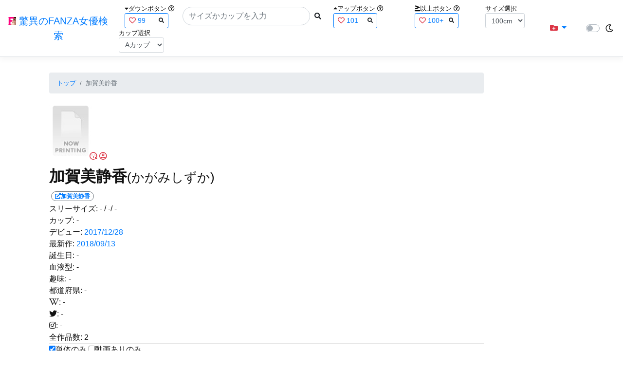

--- FILE ---
content_type: text/html; charset=utf-8
request_url: https://fanza-actress-bust-search.azurewebsites.net/actress/1040562/%EF%BF%BD%EF%BF%BD%EF%BF%BD%EF%BF%BD%EF%BF%BD%EF%BF%BD%EF%BF%BD%EF%BF%BD%EF%BF%BD%EF%BF%BD%EF%BF%BD%EF%BF%BD%EF%BF%BD%EF%BF%BD%EF%BF%BD
body_size: 10176
content:
<!DOCTYPE html>
<html lang="ja-JP">
<head>
    <meta charset="utf-8" />
    <!-- Preconnect to external domains -->
    <link rel="preconnect" href="https://www.googletagmanager.com" crossorigin>
    <link rel="preconnect" href="https://pics.dmm.com" crossorigin>
    <link rel="dns-prefetch" href="https://www.googletagmanager.com">
    <link rel="dns-prefetch" href="https://pics.dmm.com">
    <meta name="viewport" content="width=device-width, initial-scale=1.0" />
    <meta name="description" content="&#x52A0;&#x8CC0;&#x7F8E;&#x9759;&#x9999;&#x306E;&#x30D7;&#x30ED;&#x30D5;&#x30A3;&#x30FC;&#x30EB;&#x30FB;&#x51FA;&#x6F14;&#x4F5C;&#x54C1;&#x4E00;&#x89A7;" />
    <title>&#x52A0;&#x8CC0;&#x7F8E;&#x9759;&#x9999;(&#x304B;&#x304C;&#x307F;&#x3057;&#x305A;&#x304B;) | &#x9A5A;&#x7570;&#x306E;FANZA&#x5973;&#x512A;&#x691C;&#x7D22;</title>
    <meta property="og:type" content="website">
    <meta property="og:title" content="&#x52A0;&#x8CC0;&#x7F8E;&#x9759;&#x9999;(&#x304B;&#x304C;&#x307F;&#x3057;&#x305A;&#x304B;) | &#x9A5A;&#x7570;&#x306E;FANZA&#x5973;&#x512A;&#x691C;&#x7D22;">
    <meta property="og:url" content="https://fanza-actress-bust-search.azurewebsites.net/actress/1040562">
    <meta property="og:image" content="https://pics.dmm.com/mono/movie/n/now_printing/now_printing.jpg">
    <meta property="og:description" content="&#x52A0;&#x8CC0;&#x7F8E;&#x9759;&#x9999;(&#x304B;&#x304C;&#x307F;&#x3057;&#x305A;&#x304B;)&#x3055;&#x3093;&#x306E;&#x30DA;&#x30FC;&#x30B8;&#x3002;&#x30B9;&#x30EA;&#x30FC;&#x30B5;&#x30A4;&#x30BA;&#x306F;-cm(-&#x30AB;&#x30C3;&#x30D7;) / -cm / -cm&#x3002;&#x30C7;&#x30D3;&#x30E5;&#x30FC;&#x306F;2017/12/28&#x3002;&#x73FE;&#x5728;2&#x672C;&#x306E;&#x30A2;&#x30C0;&#x30EB;&#x30C8;&#x4F5C;&#x54C1;&#x304C;&#x3042;&#x308A;&#x307E;&#x3059;&#x3002;FANZA&#x306E;&#x30B5;&#x30F3;&#x30D7;&#x30EB;&#x52D5;&#x753B;&#x304C;&#x518D;&#x751F;&#x3067;&#x304D;&#x307E;&#x3059;&#xFF01;" />
    <meta property="og:site_name" content="驚異のFANZA女優検索">
    <meta property="og:locale" content="ja_JP">
    <meta name="twitter:card" content="summary_large_image">
    <meta name="twitter:site" content="@fabsabsfabsabs">
    <meta name="twitter:title" content="&#x52A0;&#x8CC0;&#x7F8E;&#x9759;&#x9999;(&#x304B;&#x304C;&#x307F;&#x3057;&#x305A;&#x304B;) | &#x9A5A;&#x7570;&#x306E;FANZA&#x5973;&#x512A;&#x691C;&#x7D22;">
    <meta name="twitter:description" content="&#x52A0;&#x8CC0;&#x7F8E;&#x9759;&#x9999;(&#x304B;&#x304C;&#x307F;&#x3057;&#x305A;&#x304B;)&#x3055;&#x3093;&#x306E;&#x30DA;&#x30FC;&#x30B8;&#x3002;&#x30B9;&#x30EA;&#x30FC;&#x30B5;&#x30A4;&#x30BA;&#x306F;-cm(-&#x30AB;&#x30C3;&#x30D7;) / -cm / -cm&#x3002;&#x30C7;&#x30D3;&#x30E5;&#x30FC;&#x306F;2017/12/28&#x3002;&#x73FE;&#x5728;2&#x672C;&#x306E;&#x30A2;&#x30C0;&#x30EB;&#x30C8;&#x4F5C;&#x54C1;&#x304C;&#x3042;&#x308A;&#x307E;&#x3059;&#x3002;FANZA&#x306E;&#x30B5;&#x30F3;&#x30D7;&#x30EB;&#x52D5;&#x753B;&#x304C;&#x518D;&#x751F;&#x3067;&#x304D;&#x307E;&#x3059;&#xFF01;">
    <meta name="twitter:image" content="https://pics.dmm.com/mono/movie/n/now_printing/now_printing.jpg">
    <meta name="google-site-verification" content="DqjyAiqdYF9qk5AwYD_jNGbbZwFgf3AIqpLzfn8i3Qc" />
    <link rel="canonical" href="https://fanza-actress-bust-search.azurewebsites.net/actress/1040562">
    <link rel="stylesheet" href="/css/site.css" />
    <link rel="stylesheet" href="/lib/twitter-bootstrap/css/bootstrap.min.css" />
    <link rel="stylesheet" href="/lib/font-awesome/css/all.min.css">
    <link rel="stylesheet" href="/lib/minireset.css/minireset.min.css">
    
    <link href="/css/actress.css" rel="stylesheet" type="text/css" />

    <script type="application/ld&#x2B;json">
    {
        "@context": "https://schema.org",
        "@type": "WebSite",
        "name": "驚異のFANZA女優検索",
        "url": "https://fanza-actress-bust-search.azurewebsites.net/",
        "potentialAction": {
            "@type": "SearchAction",
            "target": "https://fanza-actress-bust-search.azurewebsites.net/?searchText={search_term_string}",
            "query-input": "required name=search_term_string"
        }
    }
    </script>
    <!-- Global site tag (gtag.js) - Google Analytics -->
    <script async src="https://www.googletagmanager.com/gtag/js?id=G-0MDFRK62HY"></script>
    <script>
        window.dataLayer = window.dataLayer || [];
        function gtag() { dataLayer.push(arguments); }
        gtag('js', new Date());

        gtag('config', 'G-0MDFRK62HY');
    </script>
</head>
<body class="light">
    <header>
        <nav class="navbar navbar-expand-sm navbar-toggleable-sm border-bottom box-shadow mb-3 navbar-collapse justify-content-between">
            <div>
                <a class="navbar-brand" href="/">
                    <img src="/image/fabs.png" class="mb-1" width="16" height="16">
                    驚異のFANZA女優検索
                </a>
            </div>
            <div>
                <form class="form-inline d-flex" method="get" action="/">
                        <div class="mx-3">
                            <div class="small">
                                <i class="fas fa-caret-down"></i><span class="">ダウンボタン</span>
                                <i class="far fa-question-circle" tabindex="0" data-toggle="popover" data-trigger="focus" data-content="ダウンするボタン（サイズを-1cm、カップを-1カップ）。"></i>
                            </div>
                            
<div>
    <span class="searchword btn btn-outline-primary btn-sm text-left " onclick="searchWordClick(&#x27;99&#x27;)">
        <i class="text-danger far fa-heart"></i>
        99
        <span class="small float-right" style="padding-top:2px;">
            <i class="fas fa-search text-body"></i>
        </span>
    </span>
</div>


                        </div>
                    <div class="input-group">
                        <input class="form-control rounded-pill" name="searchText" size="25" value="" type="search" placeholder="サイズかカップを入力" autocomplete="off" aria-label="Search" list="historyList" />
                        <button type="submit" class="btn btn-sm">
                            <i class="fas fa-search"></i>
                        </button>
                    </div>
                        <div class="mx-3">
                            <div class="small">
                                <i class="fas fa-caret-up"></i><span class="">アップボタン</span>
                                <i class="far fa-question-circle" tabindex="0" data-toggle="popover" data-trigger="focus" data-content="アップするボタン（サイズを+1cm、カップを+1カップ）。"></i>
                            </div>
                            
<div>
    <span class="searchword btn btn-outline-primary btn-sm text-left " onclick="searchWordClick(&#x27;101&#x27;)">
        <i class="text-danger far fa-heart"></i>
        101
        <span class="small float-right" style="padding-top:2px;">
            <i class="fas fa-search text-body"></i>
        </span>
    </span>
</div>


                        </div>
                        <div class="mx-5">
                            <div class="small">
                                <i class="fas fa-greater-than-equal"></i><span>以上ボタン</span>
                                <i class="far fa-question-circle" tabindex="0" data-toggle="popover" data-trigger="focus" data-content="以上にするボタン（100cmを「100cm以上」、Fカップを「Fカップ以上」）。"></i>
                            </div>
                            
<div>
    <span class="searchword btn btn-outline-primary btn-sm text-left " onclick="searchWordClick(&#x27;100&#x2B;&#x27;)">
        <i class="text-danger far fa-heart"></i>
        100&#x2B;
        <span class="small float-right" style="padding-top:2px;">
            <i class="fas fa-search text-body"></i>
        </span>
    </span>
</div>


                        </div>
                        <div class="mx-1">
                            <div class="small">
                                <span>サイズ選択</span>
                            </div>
                            <select id="BustSize" class="form-control form-control-sm" onchange="changeBust('BustSize')">
                                        <option value="70">70cm</option>
                                        <option value="71">71cm</option>
                                        <option value="72">72cm</option>
                                        <option value="73">73cm</option>
                                        <option value="74">74cm</option>
                                        <option value="75">75cm</option>
                                        <option value="76">76cm</option>
                                        <option value="77">77cm</option>
                                        <option value="78">78cm</option>
                                        <option value="79">79cm</option>
                                        <option value="80">80cm</option>
                                        <option value="81">81cm</option>
                                        <option value="82">82cm</option>
                                        <option value="83">83cm</option>
                                        <option value="84">84cm</option>
                                        <option value="85">85cm</option>
                                        <option value="86">86cm</option>
                                        <option value="87">87cm</option>
                                        <option value="88">88cm</option>
                                        <option value="89">89cm</option>
                                        <option value="90">90cm</option>
                                        <option value="91">91cm</option>
                                        <option value="92">92cm</option>
                                        <option value="93">93cm</option>
                                        <option value="94">94cm</option>
                                        <option value="95">95cm</option>
                                        <option value="96">96cm</option>
                                        <option value="97">97cm</option>
                                        <option value="98">98cm</option>
                                        <option value="99">99cm</option>
                                        <option value="100" selected="selected">100cm</option>
                                        <option value="101">101cm</option>
                                        <option value="102">102cm</option>
                                        <option value="103">103cm</option>
                                        <option value="104">104cm</option>
                                        <option value="105">105cm</option>
                                        <option value="106">106cm</option>
                                        <option value="107">107cm</option>
                                        <option value="108">108cm</option>
                                        <option value="109">109cm</option>
                                        <option value="110">110cm</option>
                                        <option value="111">111cm</option>
                                        <option value="112">112cm</option>
                                        <option value="113">113cm</option>
                                        <option value="114">114cm</option>
                                        <option value="115">115cm</option>
                                        <option value="116">116cm</option>
                                        <option value="117">117cm</option>
                                        <option value="118">118cm</option>
                                        <option value="119">119cm</option>
                                        <option value="120">120cm</option>
                                        <option value="121">121cm</option>
                                        <option value="122">122cm</option>
                                        <option value="123">123cm</option>
                                        <option value="124">124cm</option>
                                        <option value="125">125cm</option>
                                        <option value="126">126cm</option>
                                        <option value="127">127cm</option>
                                        <option value="128">128cm</option>
                                        <option value="129">129cm</option>
                                        <option value="130">130cm</option>
                                        <option value="131">131cm</option>
                                        <option value="132">132cm</option>
                                        <option value="133">133cm</option>
                                        <option value="134">134cm</option>
                                        <option value="135">135cm</option>
                                        <option value="136">136cm</option>
                                        <option value="137">137cm</option>
                                        <option value="138">138cm</option>
                                        <option value="139">139cm</option>
                                        <option value="140">140cm</option>
                                        <option value="141">141cm</option>
                                        <option value="142">142cm</option>
                                        <option value="143">143cm</option>
                                        <option value="144">144cm</option>
                                        <option value="145">145cm</option>
                                        <option value="146">146cm</option>
                                        <option value="147">147cm</option>
                                        <option value="148">148cm</option>
                                        <option value="149">149cm</option>
                                        <option value="150">150cm</option>
                                        <option value="151">151cm</option>
                                        <option value="152">152cm</option>
                                        <option value="153">153cm</option>
                                        <option value="154">154cm</option>
                                        <option value="155">155cm</option>
                                        <option value="156">156cm</option>
                                        <option value="157">157cm</option>
                                        <option value="158">158cm</option>
                                        <option value="159">159cm</option>
                                        <option value="160">160cm</option>
                            </select>
                        </div>
                        <div class="mx-1">
                            <div class="small">
                                <span>カップ選択</span>
                            </div>
                            <select id="BustCup" class="form-control form-control-sm" onchange="changeBust('BustCup')">
                                        <option value="A">A&#x30AB;&#x30C3;&#x30D7;</option>
                                        <option value="B">B&#x30AB;&#x30C3;&#x30D7;</option>
                                        <option value="C">C&#x30AB;&#x30C3;&#x30D7;</option>
                                        <option value="D">D&#x30AB;&#x30C3;&#x30D7;</option>
                                        <option value="E">E&#x30AB;&#x30C3;&#x30D7;</option>
                                        <option value="F">F&#x30AB;&#x30C3;&#x30D7;</option>
                                        <option value="G">G&#x30AB;&#x30C3;&#x30D7;</option>
                                        <option value="H">H&#x30AB;&#x30C3;&#x30D7;</option>
                                        <option value="I">I&#x30AB;&#x30C3;&#x30D7;</option>
                                        <option value="J">J&#x30AB;&#x30C3;&#x30D7;</option>
                                        <option value="K">K&#x30AB;&#x30C3;&#x30D7;</option>
                                        <option value="L">L&#x30AB;&#x30C3;&#x30D7;</option>
                                        <option value="M">M&#x30AB;&#x30C3;&#x30D7;</option>
                                        <option value="N">N&#x30AB;&#x30C3;&#x30D7;</option>
                                        <option value="O">O&#x30AB;&#x30C3;&#x30D7;</option>
                                        <option value="P">P&#x30AB;&#x30C3;&#x30D7;</option>
                                        <option value="Q">Q&#x30AB;&#x30C3;&#x30D7;</option>
                                        <option value="R">R&#x30AB;&#x30C3;&#x30D7;</option>
                                        <option value="S">S&#x30AB;&#x30C3;&#x30D7;</option>
                                        <option value="T">T&#x30AB;&#x30C3;&#x30D7;</option>
                                        <option value="U">U&#x30AB;&#x30C3;&#x30D7;</option>
                                        <option value="V">V&#x30AB;&#x30C3;&#x30D7;</option>
                                        <option value="W">W&#x30AB;&#x30C3;&#x30D7;</option>
                                        <option value="X">X&#x30AB;&#x30C3;&#x30D7;</option>
                                        <option value="Y">Y&#x30AB;&#x30C3;&#x30D7;</option>
                                        <option value="Z">Z&#x30AB;&#x30C3;&#x30D7;</option>
                            </select>
                        </div>
                </form>
            </div>
            <div>
                <div id="NavMenuDropdown" class="nav-item dropdown">
                    <a class="nav-link base-color dropdown-toggle" href="#" id="navbarDropdown" role="button" data-toggle="dropdown" aria-haspopup="true" aria-expanded="false">
                        <i class="fas fa-folder-plus text-danger"></i>
                    </a>
                    <div class="dropdown-menu" aria-labelledby="navbarDropdown">
                        <a class="dropdown-item" href="/glasses"><i class="fas fa-glasses bg-white text-danger"></i>メガネをかけた女優</a>
                        <a class="dropdown-item" href="/nearface"><i class="far fa-kiss-wink-heart bg-white text-danger"></i>似た顔の女優検索</a>
                        <a class="dropdown-item" href="/twitter"><i class="fab fa-twitter bg-white text-danger"></i>Twitterをやっている女優</a>
                        <a class="dropdown-item" href="/instagram"><i class="fab fa-instagram bg-white text-danger"></i>Instagramをやっている女優</a>
                        <a class="dropdown-item" href="/actresstoday"><i class="fas fa-calendar-day bg-white text-danger"></i>今日が発売日の女優</a>
                        <a class="dropdown-item" href="/producttoday"><i class="fas fa-calendar-day bg-white text-danger"></i>今日が発売日の作品</a>
                    </div>
                </div>
            </div>
            <div class="d-flex flex-row">
                <i id="sun" class="p-1 far fa-sun" style="visibility: hidden"></i>
                <span class="custom-control custom-switch">
                    <input type="checkbox" class="custom-control-input" id="Mode" onclick="ClickToggle()" >
                    <label class="custom-control-label" for="Mode"></label>
                </span>
                <i id="moon" class="p-1 far fa-moon" style="visibility: visible"></i>
            </div>
            <div>
            </div>
            <datalist id="historyList">
            </datalist>
        </nav>
    </header>
    <div class="container">
        <main role="main" class="p-3">
            

<div class="row">
    <div class="col-6 col-md-10">
        <nav aria-label="breadcrumb">
            <ol class="small breadcrumb">
                <li class="breadcrumb-item"><a href="/?SearchText=">トップ</a></li>
                <li class="breadcrumb-item active" aria-current="page">&#x52A0;&#x8CC0;&#x7F8E;&#x9759;&#x9999;</li>
            </ol>
        </nav>
        <article>
            <header>
                <div style="position: relative; width:135px; height:135px;">
                    <a href="https://al.fanza.co.jp/?lurl=https%3A%2F%2Fvideo.dmm.co.jp%2Fav%2Flist%2F%3Factress%3D1040562%2F&amp;af_id=fabs-990&amp;ch=api" rel="sponsored, noopener" target="_blank">
                        <img src="https://pics.dmm.com/mono/movie/n/now_printing/now_printing.jpg" alt='&#x52A0;&#x8CC0;&#x7F8E;&#x9759;&#x9999;のバストアップ画像' title="&#x52A0;&#x8CC0;&#x7F8E;&#x9759;&#x9999;">
                    </a>
                    <div class="faceIconOverlay">
                            <a><i class="far fa-kiss-wink-heart bg-white text-danger"></i></a>
                        <a href="/actressProfile/1040562/&#x52A0;&#x8CC0;&#x7F8E;&#x9759;&#x9999;"><i class="far fa-user-circle bg-white text-danger"></i></a>
                    </div>
                </div>
                <div>
                    <h1 class="font-weight-bold h2">
                        &#x52A0;&#x8CC0;&#x7F8E;&#x9759;&#x9999;<span class="small">(&#x304B;&#x304C;&#x307F;&#x3057;&#x305A;&#x304B;)</span>
                    </h1>
                </div>
                <div>
                    <a href="https://al.fanza.co.jp/?lurl=https%3A%2F%2Fvideo.dmm.co.jp%2Fav%2Flist%2F%3Factress%3D1040562%2F&amp;af_id=fabs-990&amp;ch=api" rel="sponsored, noopener" target="_blank">
                        <span class="m-1 WorkCounter border border-secondary badge badge-pill">
                            <i class="fas fa-external-link-alt">&#x52A0;&#x8CC0;&#x7F8E;&#x9759;&#x9999;</i>
                        </span>
                    </a>
                </div>
            </header>
            <section>
                <div>
                    <a>スリーサイズ:</a>
                            <a>-</a>
                    <a>/ -/ -</a>
                </div>
                <div>
                    <a>カップ:</a>
                            <a>-</a>
                </div>
                <div>
                    <a>デビュー:</a>
                    <a href="/producttoday?date=2017/12/28">2017/12/28</a>
                </div>
                <div>
                    <a>最新作:</a>
                    <a href="/producttoday?date=2018/09/13">2018/09/13</a>
                </div>
                <div>
                    <a>誕生日:</a>
                    <a>-</a>
                </div>
                <div>
                    <a>血液型:</a>
                    <a>-</a>
                </div>
                <div>
                    <a>趣味:</a>
                    <a>-</a>
                </div>
                <div>
                    <a>都道府県:</a>
                    <a>-</a>
                </div>
                <div>
                    <a><i class="fab fa-wikipedia-w"></i>:</a>
                        <a>-</a>
                </div>
                <div>
                    <a><i class="fab fa-twitter"></i>:</a>
                        <a>-</a>
                </div>
                <div>
                    <a><i class="fab fa-instagram"></i>:</a>
                        <a>-</a>
                </div>
                <div class="checkbox">
                    <a>全作品数:</a>
                    <a>2</a>
                </div>
                <hr class="featurette-divider">
                <div class="checkbox">
                    <input type="checkbox" id="OnlySingle" checked onchange="Actress.changeCheckbox('1040562')" /><a>単体のみ</a>
                    <input type="checkbox" id="OnlyWithMovie"  onchange="Actress.changeCheckbox('1040562')" /><a>動画ありのみ</a>
                </div>
                <div class="form-inline d-flex">
                    <p class="p-1">&#x8868;&#x793A;&#x4EF6;&#x6570;:</p>
<select id="ProductViewCount" class="form-control form-control-sm" onchange="reloadWithoutPage('ProductViewCount')">
            <option value="12" selected="selected">12&#x4EF6;</option>
            <option value="24">24&#x4EF6;</option>
            <option value="36">36&#x4EF6;</option>
</select>

                </div>
                
<div class="form-inline d-flex justify-content-center">
    <nav aria-label="navigation">
        <div class="row border m-2">
            <div class="ml-auto">
                <div class="d-none d-sm-block">
                    <ul class="pagination pr-2" style="margin-bottom: 0px;">
                        

                    </ul>
                </div>
                <div class="d-block d-sm-none">
                    <ul class="pagination pagination-sm pr-2" style="margin-bottom: 0px;">
                        

                    </ul>
                </div>
            </div>
            <span class="small d-flex align-items-center">
                &#x5168;2&#x4EF6;
            </span>
        </div>
    </nav>
</div>

                <div class="ProductList">
                    <ul class="p-1">
                            <li class="rounded">
                                <div class="JacketImage">
                                    <a href="/actress/1040562/product/18sprd00984/&#x304A;&#x7FA9;&#x6BCD;&#x3055;&#x3093;&#x3001;&#x306B;&#x3087;&#x5973;&#x623F;&#x3088;&#x308A;&#x305A;&#x3063;&#x3068;&#x3044;&#x3044;&#x3088;&#x2026; &#x52A0;&#x8CC0;&#x7F8E;&#x9759;&#x9999;">
                                        <img src="https://pics.dmm.co.jp/digital/video/18sprd00984/18sprd00984ps.jpg" alt='&#x304A;&#x7FA9;&#x6BCD;&#x3055;&#x3093;&#x3001;&#x306B;&#x3087;&#x5973;&#x623F;&#x3088;&#x308A;&#x305A;&#x3063;&#x3068;&#x3044;&#x3044;&#x3088;&#x2026; &#x52A0;&#x8CC0;&#x7F8E;&#x9759;&#x9999;のジャケット表面画像' width="147" height="200" title="&#x304A;&#x7FA9;&#x6BCD;&#x3055;&#x3093;&#x3001;&#x306B;&#x3087;&#x5973;&#x623F;&#x3088;&#x308A;&#x305A;&#x3063;&#x3068;&#x3044;&#x3044;&#x3088;&#x2026; &#x52A0;&#x8CC0;&#x7F8E;&#x9759;&#x9999;">
                                    </a>
                                    <div class="popup_wrap">
                                        <input id="trigger18sprd00984" type="checkbox" onchange="Actress.changeTrigger('18sprd00984')">
                                        <div class="d-none d-sm-block">
                                            <div class="popup_overlay">
                                                <label for="trigger18sprd00984" class="popup_trigger"></label>
                                                <div class="popup_content">
                                                    <div class="form-inline d-flex justify-content-end">
                                                        <label for="trigger18sprd00984" class="close_btn"><i class="far fa-times-circle"></i></label>
                                                    </div>
                                                    <div class="d-none d-md-block">
                                                        <iframe id="movie18sprd00984l" class="iframeMovieL" data-src="https://www.dmm.co.jp/litevideo/-/part/=/cid=18sprd984/size=720_480/" scrolling="no" border="0" frameborder="0" allowfullscreen="" allow="autoplay"></iframe>
                                                    </div>
                                                    <div class="d-none d-sm-block d-md-none">
                                                        <iframe id="movie18sprd00984m" class="iframeMovieM" data-src="https://www.dmm.co.jp/litevideo/-/part/=/cid=18sprd984/size=560_360/" scrolling="no" border="0" frameborder="0" allowfullscreen="" allow="autoplay"></iframe>
                                                    </div>
                                                    <div class="form-inline d-flex">
                                                        <a href="https://al.fanza.co.jp/?lurl=https%3A%2F%2Fvideo.dmm.co.jp%2Fav%2Fcontent%2F%3Fid%3D18sprd00984&amp;af_id=fabs-990&amp;ch=api" class="title px-2" rel="sponsored, noopener" target="_blank">
                                                            &#x304A;&#x7FA9;&#x6BCD;&#x3055;&#x3093;&#x3001;&#x306B;&#x3087;&#x5973;&#x623F;&#x3088;&#x308A;&#x305A;&#x3063;&#x3068;&#x3044;&#x3044;&#x3088;&#x2026; &#x52A0;&#x8CC0;&#x7F8E;&#x9759;&#x9999;<i class="fas fa-external-link-alt"></i>
                                                        </a>
                                                    </div>
                                                    <div class="form-inline d-flex justify-content-between">
                                                        <div>
                                                                <div>
                                                                    <img class="p-1 roundImage" src="https://pics.dmm.co.jp/digital/video/18sprd01057/18sprd01057ps.jpg" alt='&#x3053;&#x306E;&#x4E16;&#x306F;&#x7537;&#x3068;&#x5973;&#x3060;&#x3051; &#x5AC1;&#x3068;&#x7FA9;&#x7236;&#x306E;&#x6027;&#x611B; &#x52A0;&#x8CC0;&#x7F8E;&#x9759;&#x9999;のジャケット画像' title="&#x3053;&#x306E;&#x4E16;&#x306F;&#x7537;&#x3068;&#x5973;&#x3060;&#x3051; &#x5AC1;&#x3068;&#x7FA9;&#x7236;&#x306E;&#x6027;&#x611B; &#x52A0;&#x8CC0;&#x7F8E;&#x9759;&#x9999;" onclick="Actress.changeMovie('18sprd00984', '18sprd01057')">
                                                                </div>
                                                                <div>
                                                                    <button type="button" class="btn btn-link" onclick="Actress.changeMovie('18sprd00984', '18sprd01057')">&laquo;&laquo;前の作品へ</button>
                                                                </div>
                                                        </div>
                                                        <div>
                                                            <div>
                                                                <img class="p-1 roundCenterImage" src="https://pics.dmm.co.jp/digital/video/18sprd00984/18sprd00984pl.jpg" alt='&#x304A;&#x7FA9;&#x6BCD;&#x3055;&#x3093;&#x3001;&#x306B;&#x3087;&#x5973;&#x623F;&#x3088;&#x308A;&#x305A;&#x3063;&#x3068;&#x3044;&#x3044;&#x3088;&#x2026; &#x52A0;&#x8CC0;&#x7F8E;&#x9759;&#x9999;のジャケット画像' title="&#x304A;&#x7FA9;&#x6BCD;&#x3055;&#x3093;&#x3001;&#x306B;&#x3087;&#x5973;&#x623F;&#x3088;&#x308A;&#x305A;&#x3063;&#x3068;&#x3044;&#x3044;&#x3088;&#x2026; &#x52A0;&#x8CC0;&#x7F8E;&#x9759;&#x9999;" >
                                                            </div>
                                                            <a>1/2</a>
                                                        </div>
                                                        <div>
                                                                <div>
                                                                    <img class="p-1 roundImage" src="https://pics.dmm.co.jp/digital/video/18sprd01057/18sprd01057ps.jpg" alt='&#x3053;&#x306E;&#x4E16;&#x306F;&#x7537;&#x3068;&#x5973;&#x3060;&#x3051; &#x5AC1;&#x3068;&#x7FA9;&#x7236;&#x306E;&#x6027;&#x611B; &#x52A0;&#x8CC0;&#x7F8E;&#x9759;&#x9999;のジャケット画像' title="&#x3053;&#x306E;&#x4E16;&#x306F;&#x7537;&#x3068;&#x5973;&#x3060;&#x3051; &#x5AC1;&#x3068;&#x7FA9;&#x7236;&#x306E;&#x6027;&#x611B; &#x52A0;&#x8CC0;&#x7F8E;&#x9759;&#x9999;" onclick="Actress.changeMovie('18sprd00984', '18sprd01057')">
                                                                </div>
                                                                <div class="d-flex justify-content-end">
                                                                    <button type="button" class="btn btn-link" onclick="Actress.changeMovie('18sprd00984', '18sprd01057')">次の作品へ&raquo;&raquo;</button>
                                                                </div>
                                                        </div>
                                                    </div>
                                                </div>
                                            </div>
                                        </div>
                                        <div class="d-block d-sm-none">
                                            <div class="overlay">
                                                <label for="trigger18sprd00984" class="popup_trigger"></label>
                                                <div class="popup_modal">
                                                    <div class="form-inline d-flex justify-content-end">
                                                        <label for="trigger18sprd00984" class="close_btn"><i class="far fa-times-circle"></i></label>
                                                    </div>
                                                    <div class="iframeMovieSp">
                                                        <iframe id="movie18sprd00984s" data-src="https://www.dmm.co.jp/litevideo/-/part/=/cid=18sprd984/size=476_306/" scrolling="no" border="0" frameborder="0" allowfullscreen="" allow="autoplay"></iframe>
                                                    </div>
                                                    <div class="form-inline d-flex justify-content-between">
                                                        <a href="https://al.fanza.co.jp/?lurl=https%3A%2F%2Fvideo.dmm.co.jp%2Fav%2Fcontent%2F%3Fid%3D18sprd00984&amp;af_id=fabs-990&amp;ch=api" class="title px-2" rel="sponsored, noopener" target="_blank">
                                                            &#x304A;&#x7FA9;&#x6BCD;&#x3055;&#x3093;&#x3001;&#x306B;&#x3087;&#x5973;&#x623F;&#x3088;&#x308A;&#x305A;&#x3063;&#x3068;&#x3044;&#x3044;&#x3088;&#x2026; &#x52A0;&#x8CC0;&#x7F8E;&#x9759;&#x9999;<i class="fas fa-external-link-alt"></i>
                                                        </a>
                                                    </div>
                                                    <div class="form-inline d-flex justify-content-between">
                                                        <button type="button" class="btn btn-link" onclick="Actress.changeMovie('18sprd00984', '18sprd01057')">&laquo;&laquo;前へ</button>
                                                        <a>1/2</a>
                                                        <button type="button" class="btn btn-link" onclick="Actress.changeMovie('18sprd00984', '18sprd01057')">次へ&raquo;&raquo;</button>
                                                    </div>
                                                </div>
                                            </div>
                                        </div>
                                    </div>
                                        <label for="trigger18sprd00984" class="PlayMovie">
                                            <i class="fas fa-play fa-border small text-white bg-dark"></i>
                                        </label>
                                </div>
                                <hr class="featurette-divider" style="margin: 0;">
                                <div class="ProductTitle">
                                    <a href="/actress/1040562/product/18sprd00984/&#x304A;&#x7FA9;&#x6BCD;&#x3055;&#x3093;&#x3001;&#x306B;&#x3087;&#x5973;&#x623F;&#x3088;&#x308A;&#x305A;&#x3063;&#x3068;&#x3044;&#x3044;&#x3088;&#x2026; &#x52A0;&#x8CC0;&#x7F8E;&#x9759;&#x9999;">&#x304A;&#x7FA9;&#x6BCD;&#x3055;&#x3093;&#x3001;&#x306B;&#x3087;&#x5973;&#x623F;&#x3088;&#x308A;&#x305A;&#x3063;&#x3068;&#x3044;&#x3044;&#x3088;&#x2026; &#x52A0;&#x8CC0;&#x7F8E;&#x9759;&#x9999;</a>
                                </div>
                                <div class="small d-flex align-items-start">
                                    2017/12/28 / 118分
                                    <a class="justify-content-end ml-auto" href="https://al.fanza.co.jp/?lurl=https%3A%2F%2Fvideo.dmm.co.jp%2Fav%2Fcontent%2F%3Fid%3D18sprd00984&amp;af_id=fabs-990&amp;ch=api" rel="sponsored, noopener" target="_blank">
                                        <span class="mx-1 border border-secondary badge badge-pill">
                                            <i class="fas fa-external-link-alt"></i>
                                        </span>
                                    </a>
                                </div>
                            </li>
                            <li class="rounded">
                                <div class="JacketImage">
                                    <a href="/actress/1040562/product/18sprd01057/&#x3053;&#x306E;&#x4E16;&#x306F;&#x7537;&#x3068;&#x5973;&#x3060;&#x3051; &#x5AC1;&#x3068;&#x7FA9;&#x7236;&#x306E;&#x6027;&#x611B; &#x52A0;&#x8CC0;&#x7F8E;&#x9759;&#x9999;">
                                        <img src="https://pics.dmm.co.jp/digital/video/18sprd01057/18sprd01057ps.jpg" alt='&#x3053;&#x306E;&#x4E16;&#x306F;&#x7537;&#x3068;&#x5973;&#x3060;&#x3051; &#x5AC1;&#x3068;&#x7FA9;&#x7236;&#x306E;&#x6027;&#x611B; &#x52A0;&#x8CC0;&#x7F8E;&#x9759;&#x9999;のジャケット表面画像' width="147" height="200" title="&#x3053;&#x306E;&#x4E16;&#x306F;&#x7537;&#x3068;&#x5973;&#x3060;&#x3051; &#x5AC1;&#x3068;&#x7FA9;&#x7236;&#x306E;&#x6027;&#x611B; &#x52A0;&#x8CC0;&#x7F8E;&#x9759;&#x9999;">
                                    </a>
                                    <div class="popup_wrap">
                                        <input id="trigger18sprd01057" type="checkbox" onchange="Actress.changeTrigger('18sprd01057')">
                                        <div class="d-none d-sm-block">
                                            <div class="popup_overlay">
                                                <label for="trigger18sprd01057" class="popup_trigger"></label>
                                                <div class="popup_content">
                                                    <div class="form-inline d-flex justify-content-end">
                                                        <label for="trigger18sprd01057" class="close_btn"><i class="far fa-times-circle"></i></label>
                                                    </div>
                                                    <div class="d-none d-md-block">
                                                        <iframe id="movie18sprd01057l" class="iframeMovieL" data-src="https://www.dmm.co.jp/litevideo/-/part/=/cid=18sprd1057/size=720_480/" scrolling="no" border="0" frameborder="0" allowfullscreen="" allow="autoplay"></iframe>
                                                    </div>
                                                    <div class="d-none d-sm-block d-md-none">
                                                        <iframe id="movie18sprd01057m" class="iframeMovieM" data-src="https://www.dmm.co.jp/litevideo/-/part/=/cid=18sprd1057/size=560_360/" scrolling="no" border="0" frameborder="0" allowfullscreen="" allow="autoplay"></iframe>
                                                    </div>
                                                    <div class="form-inline d-flex">
                                                        <a href="https://al.fanza.co.jp/?lurl=https%3A%2F%2Fvideo.dmm.co.jp%2Fav%2Fcontent%2F%3Fid%3D18sprd01057&amp;af_id=fabs-990&amp;ch=api" class="title px-2" rel="sponsored, noopener" target="_blank">
                                                            &#x3053;&#x306E;&#x4E16;&#x306F;&#x7537;&#x3068;&#x5973;&#x3060;&#x3051; &#x5AC1;&#x3068;&#x7FA9;&#x7236;&#x306E;&#x6027;&#x611B; &#x52A0;&#x8CC0;&#x7F8E;&#x9759;&#x9999;<i class="fas fa-external-link-alt"></i>
                                                        </a>
                                                    </div>
                                                    <div class="form-inline d-flex justify-content-between">
                                                        <div>
                                                                <div>
                                                                    <img class="p-1 roundImage" src="https://pics.dmm.co.jp/digital/video/18sprd00984/18sprd00984ps.jpg" alt='&#x304A;&#x7FA9;&#x6BCD;&#x3055;&#x3093;&#x3001;&#x306B;&#x3087;&#x5973;&#x623F;&#x3088;&#x308A;&#x305A;&#x3063;&#x3068;&#x3044;&#x3044;&#x3088;&#x2026; &#x52A0;&#x8CC0;&#x7F8E;&#x9759;&#x9999;のジャケット画像' title="&#x304A;&#x7FA9;&#x6BCD;&#x3055;&#x3093;&#x3001;&#x306B;&#x3087;&#x5973;&#x623F;&#x3088;&#x308A;&#x305A;&#x3063;&#x3068;&#x3044;&#x3044;&#x3088;&#x2026; &#x52A0;&#x8CC0;&#x7F8E;&#x9759;&#x9999;" onclick="Actress.changeMovie('18sprd01057', '18sprd00984')">
                                                                </div>
                                                                <div>
                                                                    <button type="button" class="btn btn-link" onclick="Actress.changeMovie('18sprd01057', '18sprd00984')">&laquo;&laquo;前の作品へ</button>
                                                                </div>
                                                        </div>
                                                        <div>
                                                            <div>
                                                                <img class="p-1 roundCenterImage" src="https://pics.dmm.co.jp/digital/video/18sprd01057/18sprd01057pl.jpg" alt='&#x3053;&#x306E;&#x4E16;&#x306F;&#x7537;&#x3068;&#x5973;&#x3060;&#x3051; &#x5AC1;&#x3068;&#x7FA9;&#x7236;&#x306E;&#x6027;&#x611B; &#x52A0;&#x8CC0;&#x7F8E;&#x9759;&#x9999;のジャケット画像' title="&#x3053;&#x306E;&#x4E16;&#x306F;&#x7537;&#x3068;&#x5973;&#x3060;&#x3051; &#x5AC1;&#x3068;&#x7FA9;&#x7236;&#x306E;&#x6027;&#x611B; &#x52A0;&#x8CC0;&#x7F8E;&#x9759;&#x9999;" >
                                                            </div>
                                                            <a>2/2</a>
                                                        </div>
                                                        <div>
                                                                <div>
                                                                    <img class="p-1 roundImage" src="https://pics.dmm.co.jp/digital/video/18sprd00984/18sprd00984ps.jpg" alt='&#x304A;&#x7FA9;&#x6BCD;&#x3055;&#x3093;&#x3001;&#x306B;&#x3087;&#x5973;&#x623F;&#x3088;&#x308A;&#x305A;&#x3063;&#x3068;&#x3044;&#x3044;&#x3088;&#x2026; &#x52A0;&#x8CC0;&#x7F8E;&#x9759;&#x9999;のジャケット画像' title="&#x304A;&#x7FA9;&#x6BCD;&#x3055;&#x3093;&#x3001;&#x306B;&#x3087;&#x5973;&#x623F;&#x3088;&#x308A;&#x305A;&#x3063;&#x3068;&#x3044;&#x3044;&#x3088;&#x2026; &#x52A0;&#x8CC0;&#x7F8E;&#x9759;&#x9999;" onclick="Actress.changeMovie('18sprd01057', '18sprd00984')">
                                                                </div>
                                                                <div class="d-flex justify-content-end">
                                                                    <button type="button" class="btn btn-link" onclick="Actress.changeMovie('18sprd01057', '18sprd00984')">次の作品へ&raquo;&raquo;</button>
                                                                </div>
                                                        </div>
                                                    </div>
                                                </div>
                                            </div>
                                        </div>
                                        <div class="d-block d-sm-none">
                                            <div class="overlay">
                                                <label for="trigger18sprd01057" class="popup_trigger"></label>
                                                <div class="popup_modal">
                                                    <div class="form-inline d-flex justify-content-end">
                                                        <label for="trigger18sprd01057" class="close_btn"><i class="far fa-times-circle"></i></label>
                                                    </div>
                                                    <div class="iframeMovieSp">
                                                        <iframe id="movie18sprd01057s" data-src="https://www.dmm.co.jp/litevideo/-/part/=/cid=18sprd1057/size=476_306/" scrolling="no" border="0" frameborder="0" allowfullscreen="" allow="autoplay"></iframe>
                                                    </div>
                                                    <div class="form-inline d-flex justify-content-between">
                                                        <a href="https://al.fanza.co.jp/?lurl=https%3A%2F%2Fvideo.dmm.co.jp%2Fav%2Fcontent%2F%3Fid%3D18sprd01057&amp;af_id=fabs-990&amp;ch=api" class="title px-2" rel="sponsored, noopener" target="_blank">
                                                            &#x3053;&#x306E;&#x4E16;&#x306F;&#x7537;&#x3068;&#x5973;&#x3060;&#x3051; &#x5AC1;&#x3068;&#x7FA9;&#x7236;&#x306E;&#x6027;&#x611B; &#x52A0;&#x8CC0;&#x7F8E;&#x9759;&#x9999;<i class="fas fa-external-link-alt"></i>
                                                        </a>
                                                    </div>
                                                    <div class="form-inline d-flex justify-content-between">
                                                        <button type="button" class="btn btn-link" onclick="Actress.changeMovie('18sprd01057', '18sprd00984')">&laquo;&laquo;前へ</button>
                                                        <a>2/2</a>
                                                        <button type="button" class="btn btn-link" onclick="Actress.changeMovie('18sprd01057', '18sprd00984')">次へ&raquo;&raquo;</button>
                                                    </div>
                                                </div>
                                            </div>
                                        </div>
                                    </div>
                                        <label for="trigger18sprd01057" class="PlayMovie">
                                            <i class="fas fa-play fa-border small text-white bg-dark"></i>
                                        </label>
                                </div>
                                <hr class="featurette-divider" style="margin: 0;">
                                <div class="ProductTitle">
                                    <a href="/actress/1040562/product/18sprd01057/&#x3053;&#x306E;&#x4E16;&#x306F;&#x7537;&#x3068;&#x5973;&#x3060;&#x3051; &#x5AC1;&#x3068;&#x7FA9;&#x7236;&#x306E;&#x6027;&#x611B; &#x52A0;&#x8CC0;&#x7F8E;&#x9759;&#x9999;">&#x3053;&#x306E;&#x4E16;&#x306F;&#x7537;&#x3068;&#x5973;&#x3060;&#x3051; &#x5AC1;&#x3068;&#x7FA9;&#x7236;&#x306E;&#x6027;&#x611B; &#x52A0;&#x8CC0;&#x7F8E;&#x9759;&#x9999;</a>
                                </div>
                                <div class="small d-flex align-items-start">
                                    2018/09/13 / 123分
                                    <a class="justify-content-end ml-auto" href="https://al.fanza.co.jp/?lurl=https%3A%2F%2Fvideo.dmm.co.jp%2Fav%2Fcontent%2F%3Fid%3D18sprd01057&amp;af_id=fabs-990&amp;ch=api" rel="sponsored, noopener" target="_blank">
                                        <span class="mx-1 border border-secondary badge badge-pill">
                                            <i class="fas fa-external-link-alt"></i>
                                        </span>
                                    </a>
                                </div>
                            </li>
                    </ul>
                </div>
            </section>
            <div class="clearfix" />
        </article>
        <div>
            <i class="fas fa-play fa-border small text-white bg-dark"></i>
            <a>ボタンを押すとサンプル動画が再生できます。</a>
        </div>
        
<div class="form-inline d-flex justify-content-center">
    <nav aria-label="navigation">
        <div class="row border m-2">
            <div class="ml-auto">
                <div class="d-none d-sm-block">
                    <ul class="pagination pr-2" style="margin-bottom: 0px;">
                        

                    </ul>
                </div>
                <div class="d-block d-sm-none">
                    <ul class="pagination pagination-sm pr-2" style="margin-bottom: 0px;">
                        

                    </ul>
                </div>
            </div>
            <span class="small d-flex align-items-center">
                &#x5168;2&#x4EF6;
            </span>
        </div>
    </nav>
</div>

    </div>
    <div class="col-6 col-md-2">
        <aside>
            <div>
                <ins class="dmm-widget-placement" data-id="69f12086ab2a79148de0dd34829d384c" style="background:transparent"></ins>
                <script src="https://widget-view.dmm.co.jp/js/placement.js" class="dmm-widget-scripts" data-id="69f12086ab2a79148de0dd34829d384c"></script>
            </div>
            <div>
                <ins class="dmm-widget-placement" data-id="9384c50dd2dfe4b93238dbd8e4f6fa08" style="background:transparent"></ins>
                <script src="https://widget-view.dmm.co.jp/js/placement.js" class="dmm-widget-scripts" data-id="9384c50dd2dfe4b93238dbd8e4f6fa08"></script>
            </div>
            <div>
                <ins class="dmm-widget-placement" data-id="5ea9f0be9e8a7fd4e95d895920df9db2" style="background:transparent"></ins>
                <script src="https://widget-view.dmm.co.jp/js/placement.js" class="dmm-widget-scripts" data-id="5ea9f0be9e8a7fd4e95d895920df9db2"></script>
            </div>
        </aside>
    </div>
    <div class="clearfix" />
    <hr class="featurette-divider">
        <div>
            <span class="h4">&#x52A0;&#x8CC0;&#x7F8E;&#x9759;&#x9999;</span><span>さんが好きなあなたへオススメの女優</span>
        </div>
        <div class="actressList">
            <ul class="p-1">
            </ul>
        </div>
</div>

        </main>
    </div>
    <footer class="border-top footer text-muted">
        <div>
            <span class="p-1">
                <span class="p-1">
                    <i class="fas fa-blog"></i><a href="https://qiita.com/fabsabsfabsabs" rel="noopener" target="_blank">Qitta</a>
                </span>
                <span class="p-1">
                    <i class="fab fa-twitter"></i><a href="https://twitter.com/fabsabsfabsabs" rel="noopener" target="_blank">Twitter</a>
                </span>
                <span class="p-1">
                    <i class="fab fa-instagram"></i><a href="https://www.instagram.com/fabsabsfabsabs" rel="noopener" target="_blank">Instagram</a>
                </span>
                <span class="p-1">
                    <i class="fab fa-github"></i><a href="https://github.com/fabsabsfabsabs/FanzaActressBustSearch" rel="noopener" target="_blank">GitHub</a>
                </span>
            </span>
        </div>
        <div class="container d-flex justify-content-center">
            <a href="https://affiliate.dmm.com/api/" rel="noopener" target="_blank"><img src="https://pics.dmm.com/af/web_service/com_135_17.gif" width="135" height="17" alt="WEB SERVICE BY DMM.com" /></a>&copy; 2021 - 驚異のFANZA女優検索 - ご意見ご感想は<a href="https://twitter.com/fabsabsfabsabs" rel="noopener" target="_blank">@fabsabsfabsabs</a>まで
        </div>
        <div class="text-center">
            <a href="/terms">利用規約</a>
            /
            <a href="/privacy">プライバシーポリシー</a>
            /
            <a href="/update">更新履歴</a>
        </div>
    </footer>
    <script defer src="/lib/jquery/jquery.min.js"></script>
    <script defer src="/lib/twitter-bootstrap/js/bootstrap.bundle.min.js"></script>
    <script defer src="/js/site.js?v=spb-c-iu7F-MziqNlhxOWYQLRMav12UzpDAfVLAjs2g"></script>
    <script>
        $(function () {
            $('[data-toggle="popover"]').popover()
        })
        $('.popover-dismiss').popover({
            trigger: 'focus'
        })

        function ClickToggle() {
            document.cookie = `Mode=${document.getElementById('Mode').checked ? "dark" : "light"};Path=/`;
            ChangeMode();
        }

        function ChangeMode() {
            const cookieArray = getCookieArray();
            if (cookieArray['Mode'] === 'dark') {
                // ダークモード
                document.body.classList.remove("light");
                document.body.classList.add("dark");
                document.getElementById('sun').style.visibility = "visible";
                document.getElementById('moon').style.visibility = "hidden";
            }
            else {
                // ライトモード
                document.body.classList.remove("dark");
                document.body.classList.add("light");
                document.getElementById('sun').style.visibility = "hidden";
                document.getElementById('moon').style.visibility = "visible";
            }
        }

    </script>
    
    <script src="/js/actress.js" type="text/javascript"></script>

</body>


</html>
